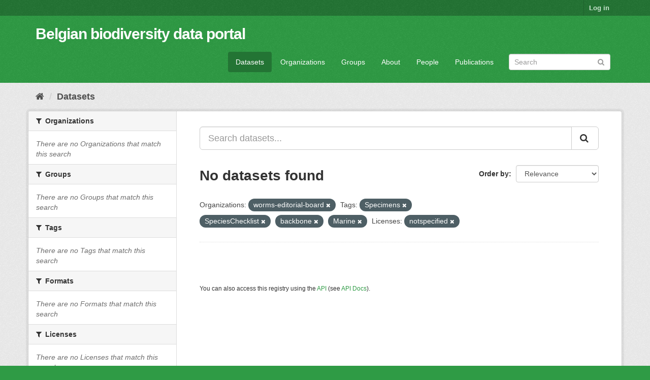

--- FILE ---
content_type: text/html; charset=utf-8
request_url: https://data.biodiversity.be/dataset/?_organization_limit=0&organization=worms-editorial-board&tags=Specimens&tags=SpeciesChecklist&tags=backbone&license_id=notspecified&tags=Marine
body_size: 26623
content:
<!DOCTYPE html>
<!--[if IE 9]> <html lang="en" class="ie9"> <![endif]-->
<!--[if gt IE 8]><!--> <html lang="en"> <!--<![endif]-->
  <head>
    <meta charset="utf-8" />
      <meta name="generator" content="ckan 2.9.2" />
      <meta name="viewport" content="width=device-width, initial-scale=1.0">
    <title>Dataset - Belgian biodiversity data portal</title>

    
    <link rel="shortcut icon" href="/bbpf.ico" />
    
  
      
      
      
      
    

  
  



    
      
      
    

    
    <link href="/webassets/base/eddf841d_green.css" rel="stylesheet"/>
<link href="/webassets/bbpf_assets/bebif.css?ae14a1dd" rel="stylesheet"/>
    
  </head>

  
  <body data-site-root="https://data.biodiversity.be/" data-locale-root="https://data.biodiversity.be/" >

    
    <div class="sr-only sr-only-focusable"><a href="#content">Skip to content</a></div>
  

  
     
<div class="account-masthead">
  <div class="container">
     
    <nav class="account not-authed" aria-label="Account">
      <ul class="list-unstyled">
        
        <li><a href="/user/login">Log in</a></li>
         
      </ul>
    </nav>
     
  </div>
</div>

<header class="navbar navbar-static-top masthead">
    
  <div class="container">
    <div class="navbar-right">
      <button data-target="#main-navigation-toggle" data-toggle="collapse" class="navbar-toggle collapsed" type="button" aria-label="expand or collapse" aria-expanded="false">
        <span class="sr-only">Toggle navigation</span>
        <span class="fa fa-bars"></span>
      </button>
    </div>
    <hgroup class="header-text-logo navbar-left">
       
      <h1>
        <a href="/">Belgian biodiversity data portal</a>
      </h1>
        
    </hgroup>

    <div class="collapse navbar-collapse" id="main-navigation-toggle">
      
      <nav class="section navigation">
        <ul class="nav nav-pills">
            
              <li class="active"><a href="/dataset/">Datasets</a></li><li><a href="/organization/">Organizations</a></li><li><a href="/group/">Groups</a></li><li><a href="/about">About</a></li><li><a href="/datasets_contacts">People</a></li><li><a href="/publications">Publications</a></li>
 
        </ul>
      </nav>
       
      <form class="section site-search simple-input" action="/dataset/" method="get">
        <div class="field">
          <label for="field-sitewide-search">Search Datasets</label>
          <input id="field-sitewide-search" type="text" class="form-control" name="q" placeholder="Search" aria-label="Search datasets"/>
          <button class="btn-search" type="submit" aria-label="Submit"><i class="fa fa-search"></i></button>
        </div>
      </form>
      
    </div>
  </div>
</header>

  
    <div class="main">
      <div id="content" class="container">
        
          
            <div class="flash-messages">
              
                
              
            </div>
          

          
            <div class="toolbar" role="navigation" aria-label="Breadcrumb">
              
                
                  <ol class="breadcrumb">
                    
<!-- Snippet snippets/home_breadcrumb_item.html start -->

<li class="home"><a href="/" aria-label="Home"><i class="fa fa-home"></i><span> Home</span></a></li>
<!-- Snippet snippets/home_breadcrumb_item.html end -->

                    
  <li class="active"><a href="/dataset/">Datasets</a></li>

                  </ol>
                
              
            </div>
          

          <div class="row wrapper">
            
            
            

            
              <aside class="secondary col-sm-3">
                
                
  <div class="filters">
    <div>
      
        
<!-- Snippet snippets/facet_list.html start -->


    
    
	
	    
	    
		<section class="module module-narrow module-shallow">
		    
			<h2 class="module-heading">
			    <i class="fa fa-filter"></i>
			    
			    Organizations
			</h2>
		    
		    
			
			    
				<p class="module-content empty">There are no Organizations that match this search</p>
			    
			
		    
		</section>
	    
	
    

<!-- Snippet snippets/facet_list.html end -->

      
        
<!-- Snippet snippets/facet_list.html start -->


    
    
	
	    
	    
		<section class="module module-narrow module-shallow">
		    
			<h2 class="module-heading">
			    <i class="fa fa-filter"></i>
			    
			    Groups
			</h2>
		    
		    
			
			    
				<p class="module-content empty">There are no Groups that match this search</p>
			    
			
		    
		</section>
	    
	
    

<!-- Snippet snippets/facet_list.html end -->

      
        
<!-- Snippet snippets/facet_list.html start -->


    
    
	
	    
	    
		<section class="module module-narrow module-shallow">
		    
			<h2 class="module-heading">
			    <i class="fa fa-filter"></i>
			    
			    Tags
			</h2>
		    
		    
			
			    
				<p class="module-content empty">There are no Tags that match this search</p>
			    
			
		    
		</section>
	    
	
    

<!-- Snippet snippets/facet_list.html end -->

      
        
<!-- Snippet snippets/facet_list.html start -->


    
    
	
	    
	    
		<section class="module module-narrow module-shallow">
		    
			<h2 class="module-heading">
			    <i class="fa fa-filter"></i>
			    
			    Formats
			</h2>
		    
		    
			
			    
				<p class="module-content empty">There are no Formats that match this search</p>
			    
			
		    
		</section>
	    
	
    

<!-- Snippet snippets/facet_list.html end -->

      
        
<!-- Snippet snippets/facet_list.html start -->


    
    
	
	    
	    
		<section class="module module-narrow module-shallow">
		    
			<h2 class="module-heading">
			    <i class="fa fa-filter"></i>
			    
			    Licenses
			</h2>
		    
		    
			
			    
				<p class="module-content empty">There are no Licenses that match this search</p>
			    
			
		    
		</section>
	    
	
    

<!-- Snippet snippets/facet_list.html end -->

      
    </div>
    <a class="close no-text hide-filters"><i class="fa fa-times-circle"></i><span class="text">close</span></a>
  </div>

              </aside>
            

            
              <div class="primary col-sm-9 col-xs-12" role="main">
                
                
  <section class="module">
    <div class="module-content">
      
        
      
      
        
        
        
<!-- Snippet snippets/search_form.html start -->








<form id="dataset-search-form" class="search-form" method="get" data-module="select-switch">

  
    <div class="input-group search-input-group">
      <input aria-label="Search datasets..." id="field-giant-search" type="text" class="form-control input-lg" name="q" value="" autocomplete="off" placeholder="Search datasets...">
      
      <span class="input-group-btn">
        <button class="btn btn-default btn-lg" type="submit" value="search" aria-label="Submit">
          <i class="fa fa-search"></i>
        </button>
      </span>
      
    </div>
  

  
    <span>
  
  

  
  
  
  <input type="hidden" name="organization" value="worms-editorial-board" />
  
  
  
  
  
  <input type="hidden" name="tags" value="Specimens" />
  
  
  
  
  
  <input type="hidden" name="tags" value="SpeciesChecklist" />
  
  
  
  
  
  <input type="hidden" name="tags" value="backbone" />
  
  
  
  
  
  <input type="hidden" name="tags" value="Marine" />
  
  
  
  
  
  <input type="hidden" name="license_id" value="notspecified" />
  
  
  
  </span>
  

  
    
      <div class="form-select form-group control-order-by">
        <label for="field-order-by">Order by</label>
        <select id="field-order-by" name="sort" class="form-control">
          
            
              <option value="score desc, metadata_modified desc" selected="selected">Relevance</option>
            
          
            
              <option value="title_string asc">Name Ascending</option>
            
          
            
              <option value="title_string desc">Name Descending</option>
            
          
            
              <option value="metadata_modified desc">Last Modified</option>
            
          
            
          
        </select>
        
        <button class="btn btn-default js-hide" type="submit">Go</button>
        
      </div>
    
  

  
    
      <h1>
<!-- Snippet snippets/search_result_text.html start -->


  
  
  
  

No datasets found
<!-- Snippet snippets/search_result_text.html end -->
</h1>
    
  

  
    
      <p class="filter-list">
        
          
          <span class="facet">Organizations:</span>
          
            <span class="filtered pill">worms-editorial-board
              <a href="/dataset/?_organization_limit=0&amp;tags=Specimens&amp;tags=SpeciesChecklist&amp;tags=backbone&amp;tags=Marine&amp;license_id=notspecified" class="remove" title="Remove"><i class="fa fa-times"></i></a>
            </span>
          
        
          
          <span class="facet">Tags:</span>
          
            <span class="filtered pill">Specimens
              <a href="/dataset/?_organization_limit=0&amp;organization=worms-editorial-board&amp;tags=SpeciesChecklist&amp;tags=backbone&amp;tags=Marine&amp;license_id=notspecified" class="remove" title="Remove"><i class="fa fa-times"></i></a>
            </span>
          
            <span class="filtered pill">SpeciesChecklist
              <a href="/dataset/?_organization_limit=0&amp;organization=worms-editorial-board&amp;tags=Specimens&amp;tags=backbone&amp;tags=Marine&amp;license_id=notspecified" class="remove" title="Remove"><i class="fa fa-times"></i></a>
            </span>
          
            <span class="filtered pill">backbone
              <a href="/dataset/?_organization_limit=0&amp;organization=worms-editorial-board&amp;tags=Specimens&amp;tags=SpeciesChecklist&amp;tags=Marine&amp;license_id=notspecified" class="remove" title="Remove"><i class="fa fa-times"></i></a>
            </span>
          
            <span class="filtered pill">Marine
              <a href="/dataset/?_organization_limit=0&amp;organization=worms-editorial-board&amp;tags=Specimens&amp;tags=SpeciesChecklist&amp;tags=backbone&amp;license_id=notspecified" class="remove" title="Remove"><i class="fa fa-times"></i></a>
            </span>
          
        
          
          <span class="facet">Licenses:</span>
          
            <span class="filtered pill">notspecified
              <a href="/dataset/?_organization_limit=0&amp;organization=worms-editorial-board&amp;tags=Specimens&amp;tags=SpeciesChecklist&amp;tags=backbone&amp;tags=Marine" class="remove" title="Remove"><i class="fa fa-times"></i></a>
            </span>
          
        
      </p>
      <a class="show-filters btn btn-default">Filter Results</a>
    
  

</form>




<!-- Snippet snippets/search_form.html end -->

      
      
        
<!-- Snippet snippets/package_list.html start -->


  

<!-- Snippet snippets/package_list.html end -->

      
    </div>

    
      
    
  </section>

  
    <section class="module">
      <div class="module-content">
        
          <small>
            
            
            
          You can also access this registry using the <a href="/api/3">API</a> (see <a href="http://docs.ckan.org/en/2.9/api/">API Docs</a>).
          </small>
        
      </div>
    </section>
  

              </div>
            
          </div>
        
      </div>
    </div>
  
    <footer class="site-footer">
  <div class="container">
    
    <div class="row">
      <div class="col-md-8 footer-links">
        
          <ul class="list-unstyled">
            
              <li><a href="/about">About Belgian biodiversity data portal</a></li>
            
          </ul>
          <ul class="list-unstyled">
            
              
              <li><a href="http://docs.ckan.org/en/2.9/api/">CKAN API</a></li>
              <li><a href="http://www.ckan.org/">CKAN Association</a></li>
              <li><a href="http://www.opendefinition.org/okd/"><img src="/base/images/od_80x15_blue.png" alt="Open Data"></a></li>
            
          </ul>
        
      </div>
      <div class="col-md-4 attribution">
        
          <p><strong>Powered by</strong> <a class="hide-text ckan-footer-logo" href="http://ckan.org">CKAN</a></p>
        
        
          
<!-- Snippet snippets/language_selector.html start -->

<form class="form-inline form-select lang-select" action="/util/redirect" data-module="select-switch" method="POST">
  <label for="field-lang-select">Language</label>
  <select id="field-lang-select" name="url" data-module="autocomplete" data-module-dropdown-class="lang-dropdown" data-module-container-class="lang-container">
    
      <option value="/en/dataset/?_organization_limit=0&amp;organization=worms-editorial-board&amp;tags=Specimens&amp;tags=SpeciesChecklist&amp;tags=backbone&amp;license_id=notspecified&amp;tags=Marine" selected="selected">
        English
      </option>
    
      <option value="/pt_BR/dataset/?_organization_limit=0&amp;organization=worms-editorial-board&amp;tags=Specimens&amp;tags=SpeciesChecklist&amp;tags=backbone&amp;license_id=notspecified&amp;tags=Marine" >
        português (Brasil)
      </option>
    
      <option value="/ja/dataset/?_organization_limit=0&amp;organization=worms-editorial-board&amp;tags=Specimens&amp;tags=SpeciesChecklist&amp;tags=backbone&amp;license_id=notspecified&amp;tags=Marine" >
        日本語
      </option>
    
      <option value="/it/dataset/?_organization_limit=0&amp;organization=worms-editorial-board&amp;tags=Specimens&amp;tags=SpeciesChecklist&amp;tags=backbone&amp;license_id=notspecified&amp;tags=Marine" >
        italiano
      </option>
    
      <option value="/cs_CZ/dataset/?_organization_limit=0&amp;organization=worms-editorial-board&amp;tags=Specimens&amp;tags=SpeciesChecklist&amp;tags=backbone&amp;license_id=notspecified&amp;tags=Marine" >
        čeština (Česko)
      </option>
    
      <option value="/ca/dataset/?_organization_limit=0&amp;organization=worms-editorial-board&amp;tags=Specimens&amp;tags=SpeciesChecklist&amp;tags=backbone&amp;license_id=notspecified&amp;tags=Marine" >
        català
      </option>
    
      <option value="/es/dataset/?_organization_limit=0&amp;organization=worms-editorial-board&amp;tags=Specimens&amp;tags=SpeciesChecklist&amp;tags=backbone&amp;license_id=notspecified&amp;tags=Marine" >
        español
      </option>
    
      <option value="/fr/dataset/?_organization_limit=0&amp;organization=worms-editorial-board&amp;tags=Specimens&amp;tags=SpeciesChecklist&amp;tags=backbone&amp;license_id=notspecified&amp;tags=Marine" >
        français
      </option>
    
      <option value="/el/dataset/?_organization_limit=0&amp;organization=worms-editorial-board&amp;tags=Specimens&amp;tags=SpeciesChecklist&amp;tags=backbone&amp;license_id=notspecified&amp;tags=Marine" >
        Ελληνικά
      </option>
    
      <option value="/sv/dataset/?_organization_limit=0&amp;organization=worms-editorial-board&amp;tags=Specimens&amp;tags=SpeciesChecklist&amp;tags=backbone&amp;license_id=notspecified&amp;tags=Marine" >
        svenska
      </option>
    
      <option value="/sr/dataset/?_organization_limit=0&amp;organization=worms-editorial-board&amp;tags=Specimens&amp;tags=SpeciesChecklist&amp;tags=backbone&amp;license_id=notspecified&amp;tags=Marine" >
        српски
      </option>
    
      <option value="/no/dataset/?_organization_limit=0&amp;organization=worms-editorial-board&amp;tags=Specimens&amp;tags=SpeciesChecklist&amp;tags=backbone&amp;license_id=notspecified&amp;tags=Marine" >
        norsk bokmål (Norge)
      </option>
    
      <option value="/sk/dataset/?_organization_limit=0&amp;organization=worms-editorial-board&amp;tags=Specimens&amp;tags=SpeciesChecklist&amp;tags=backbone&amp;license_id=notspecified&amp;tags=Marine" >
        slovenčina
      </option>
    
      <option value="/fi/dataset/?_organization_limit=0&amp;organization=worms-editorial-board&amp;tags=Specimens&amp;tags=SpeciesChecklist&amp;tags=backbone&amp;license_id=notspecified&amp;tags=Marine" >
        suomi
      </option>
    
      <option value="/ru/dataset/?_organization_limit=0&amp;organization=worms-editorial-board&amp;tags=Specimens&amp;tags=SpeciesChecklist&amp;tags=backbone&amp;license_id=notspecified&amp;tags=Marine" >
        русский
      </option>
    
      <option value="/de/dataset/?_organization_limit=0&amp;organization=worms-editorial-board&amp;tags=Specimens&amp;tags=SpeciesChecklist&amp;tags=backbone&amp;license_id=notspecified&amp;tags=Marine" >
        Deutsch
      </option>
    
      <option value="/pl/dataset/?_organization_limit=0&amp;organization=worms-editorial-board&amp;tags=Specimens&amp;tags=SpeciesChecklist&amp;tags=backbone&amp;license_id=notspecified&amp;tags=Marine" >
        polski
      </option>
    
      <option value="/nl/dataset/?_organization_limit=0&amp;organization=worms-editorial-board&amp;tags=Specimens&amp;tags=SpeciesChecklist&amp;tags=backbone&amp;license_id=notspecified&amp;tags=Marine" >
        Nederlands
      </option>
    
      <option value="/bg/dataset/?_organization_limit=0&amp;organization=worms-editorial-board&amp;tags=Specimens&amp;tags=SpeciesChecklist&amp;tags=backbone&amp;license_id=notspecified&amp;tags=Marine" >
        български
      </option>
    
      <option value="/ko_KR/dataset/?_organization_limit=0&amp;organization=worms-editorial-board&amp;tags=Specimens&amp;tags=SpeciesChecklist&amp;tags=backbone&amp;license_id=notspecified&amp;tags=Marine" >
        한국어 (대한민국)
      </option>
    
      <option value="/hu/dataset/?_organization_limit=0&amp;organization=worms-editorial-board&amp;tags=Specimens&amp;tags=SpeciesChecklist&amp;tags=backbone&amp;license_id=notspecified&amp;tags=Marine" >
        magyar
      </option>
    
      <option value="/sl/dataset/?_organization_limit=0&amp;organization=worms-editorial-board&amp;tags=Specimens&amp;tags=SpeciesChecklist&amp;tags=backbone&amp;license_id=notspecified&amp;tags=Marine" >
        slovenščina
      </option>
    
      <option value="/lv/dataset/?_organization_limit=0&amp;organization=worms-editorial-board&amp;tags=Specimens&amp;tags=SpeciesChecklist&amp;tags=backbone&amp;license_id=notspecified&amp;tags=Marine" >
        latviešu
      </option>
    
      <option value="/es_AR/dataset/?_organization_limit=0&amp;organization=worms-editorial-board&amp;tags=Specimens&amp;tags=SpeciesChecklist&amp;tags=backbone&amp;license_id=notspecified&amp;tags=Marine" >
        español (Argentina)
      </option>
    
      <option value="/zh_TW/dataset/?_organization_limit=0&amp;organization=worms-editorial-board&amp;tags=Specimens&amp;tags=SpeciesChecklist&amp;tags=backbone&amp;license_id=notspecified&amp;tags=Marine" >
        中文 (繁體, 台灣)
      </option>
    
      <option value="/sr_Latn/dataset/?_organization_limit=0&amp;organization=worms-editorial-board&amp;tags=Specimens&amp;tags=SpeciesChecklist&amp;tags=backbone&amp;license_id=notspecified&amp;tags=Marine" >
        srpski (latinica)
      </option>
    
      <option value="/km/dataset/?_organization_limit=0&amp;organization=worms-editorial-board&amp;tags=Specimens&amp;tags=SpeciesChecklist&amp;tags=backbone&amp;license_id=notspecified&amp;tags=Marine" >
        ខ្មែរ
      </option>
    
      <option value="/zh_CN/dataset/?_organization_limit=0&amp;organization=worms-editorial-board&amp;tags=Specimens&amp;tags=SpeciesChecklist&amp;tags=backbone&amp;license_id=notspecified&amp;tags=Marine" >
        中文 (简体, 中国)
      </option>
    
      <option value="/lt/dataset/?_organization_limit=0&amp;organization=worms-editorial-board&amp;tags=Specimens&amp;tags=SpeciesChecklist&amp;tags=backbone&amp;license_id=notspecified&amp;tags=Marine" >
        lietuvių
      </option>
    
      <option value="/he/dataset/?_organization_limit=0&amp;organization=worms-editorial-board&amp;tags=Specimens&amp;tags=SpeciesChecklist&amp;tags=backbone&amp;license_id=notspecified&amp;tags=Marine" >
        עברית
      </option>
    
      <option value="/ar/dataset/?_organization_limit=0&amp;organization=worms-editorial-board&amp;tags=Specimens&amp;tags=SpeciesChecklist&amp;tags=backbone&amp;license_id=notspecified&amp;tags=Marine" >
        العربية
      </option>
    
      <option value="/ne/dataset/?_organization_limit=0&amp;organization=worms-editorial-board&amp;tags=Specimens&amp;tags=SpeciesChecklist&amp;tags=backbone&amp;license_id=notspecified&amp;tags=Marine" >
        नेपाली
      </option>
    
      <option value="/gl/dataset/?_organization_limit=0&amp;organization=worms-editorial-board&amp;tags=Specimens&amp;tags=SpeciesChecklist&amp;tags=backbone&amp;license_id=notspecified&amp;tags=Marine" >
        galego
      </option>
    
      <option value="/hr/dataset/?_organization_limit=0&amp;organization=worms-editorial-board&amp;tags=Specimens&amp;tags=SpeciesChecklist&amp;tags=backbone&amp;license_id=notspecified&amp;tags=Marine" >
        hrvatski
      </option>
    
      <option value="/am/dataset/?_organization_limit=0&amp;organization=worms-editorial-board&amp;tags=Specimens&amp;tags=SpeciesChecklist&amp;tags=backbone&amp;license_id=notspecified&amp;tags=Marine" >
        አማርኛ
      </option>
    
      <option value="/tr/dataset/?_organization_limit=0&amp;organization=worms-editorial-board&amp;tags=Specimens&amp;tags=SpeciesChecklist&amp;tags=backbone&amp;license_id=notspecified&amp;tags=Marine" >
        Türkçe
      </option>
    
      <option value="/tl/dataset/?_organization_limit=0&amp;organization=worms-editorial-board&amp;tags=Specimens&amp;tags=SpeciesChecklist&amp;tags=backbone&amp;license_id=notspecified&amp;tags=Marine" >
        Filipino (Pilipinas)
      </option>
    
      <option value="/fa_IR/dataset/?_organization_limit=0&amp;organization=worms-editorial-board&amp;tags=Specimens&amp;tags=SpeciesChecklist&amp;tags=backbone&amp;license_id=notspecified&amp;tags=Marine" >
        فارسی (ایران)
      </option>
    
      <option value="/da_DK/dataset/?_organization_limit=0&amp;organization=worms-editorial-board&amp;tags=Specimens&amp;tags=SpeciesChecklist&amp;tags=backbone&amp;license_id=notspecified&amp;tags=Marine" >
        dansk (Danmark)
      </option>
    
      <option value="/is/dataset/?_organization_limit=0&amp;organization=worms-editorial-board&amp;tags=Specimens&amp;tags=SpeciesChecklist&amp;tags=backbone&amp;license_id=notspecified&amp;tags=Marine" >
        íslenska
      </option>
    
      <option value="/ro/dataset/?_organization_limit=0&amp;organization=worms-editorial-board&amp;tags=Specimens&amp;tags=SpeciesChecklist&amp;tags=backbone&amp;license_id=notspecified&amp;tags=Marine" >
        română
      </option>
    
      <option value="/pt_PT/dataset/?_organization_limit=0&amp;organization=worms-editorial-board&amp;tags=Specimens&amp;tags=SpeciesChecklist&amp;tags=backbone&amp;license_id=notspecified&amp;tags=Marine" >
        português (Portugal)
      </option>
    
      <option value="/mn_MN/dataset/?_organization_limit=0&amp;organization=worms-editorial-board&amp;tags=Specimens&amp;tags=SpeciesChecklist&amp;tags=backbone&amp;license_id=notspecified&amp;tags=Marine" >
        монгол (Монгол)
      </option>
    
      <option value="/eu/dataset/?_organization_limit=0&amp;organization=worms-editorial-board&amp;tags=Specimens&amp;tags=SpeciesChecklist&amp;tags=backbone&amp;license_id=notspecified&amp;tags=Marine" >
        euskara
      </option>
    
      <option value="/uk_UA/dataset/?_organization_limit=0&amp;organization=worms-editorial-board&amp;tags=Specimens&amp;tags=SpeciesChecklist&amp;tags=backbone&amp;license_id=notspecified&amp;tags=Marine" >
        українська (Україна)
      </option>
    
      <option value="/mk/dataset/?_organization_limit=0&amp;organization=worms-editorial-board&amp;tags=Specimens&amp;tags=SpeciesChecklist&amp;tags=backbone&amp;license_id=notspecified&amp;tags=Marine" >
        македонски
      </option>
    
      <option value="/id/dataset/?_organization_limit=0&amp;organization=worms-editorial-board&amp;tags=Specimens&amp;tags=SpeciesChecklist&amp;tags=backbone&amp;license_id=notspecified&amp;tags=Marine" >
        Indonesia
      </option>
    
      <option value="/uk/dataset/?_organization_limit=0&amp;organization=worms-editorial-board&amp;tags=Specimens&amp;tags=SpeciesChecklist&amp;tags=backbone&amp;license_id=notspecified&amp;tags=Marine" >
        українська
      </option>
    
      <option value="/en_AU/dataset/?_organization_limit=0&amp;organization=worms-editorial-board&amp;tags=Specimens&amp;tags=SpeciesChecklist&amp;tags=backbone&amp;license_id=notspecified&amp;tags=Marine" >
        English (Australia)
      </option>
    
      <option value="/vi/dataset/?_organization_limit=0&amp;organization=worms-editorial-board&amp;tags=Specimens&amp;tags=SpeciesChecklist&amp;tags=backbone&amp;license_id=notspecified&amp;tags=Marine" >
        Tiếng Việt
      </option>
    
      <option value="/sq/dataset/?_organization_limit=0&amp;organization=worms-editorial-board&amp;tags=Specimens&amp;tags=SpeciesChecklist&amp;tags=backbone&amp;license_id=notspecified&amp;tags=Marine" >
        shqip
      </option>
    
      <option value="/th/dataset/?_organization_limit=0&amp;organization=worms-editorial-board&amp;tags=Specimens&amp;tags=SpeciesChecklist&amp;tags=backbone&amp;license_id=notspecified&amp;tags=Marine" >
        ไทย
      </option>
    
  </select>
  <button class="btn btn-default js-hide" type="submit">Go</button>
</form>
<!-- Snippet snippets/language_selector.html end -->

        
      </div>
    </div>
    
  </div>

  
    
  
</footer>
  
  
  
  
  
  
    
  


      

    
    
    <link href="/webassets/vendor/f3b8236b_select2.css" rel="stylesheet"/>
<link href="/webassets/vendor/0b01aef1_font-awesome.css" rel="stylesheet"/>
    <script src="/webassets/vendor/d8ae4bed_jquery.js" type="text/javascript"></script>
<script src="/webassets/vendor/ab26884f_vendor.js" type="text/javascript"></script>
<script src="/webassets/vendor/580fa18d_bootstrap.js" type="text/javascript"></script>
<script src="/webassets/base/5f5a82bb_main.js" type="text/javascript"></script>
<script src="/webassets/base/acf3e552_ckan.js" type="text/javascript"></script>
<script src="/webassets/bbpf_assets/gbif.js?d0d53c07" type="text/javascript"></script>
  </body>
</html>